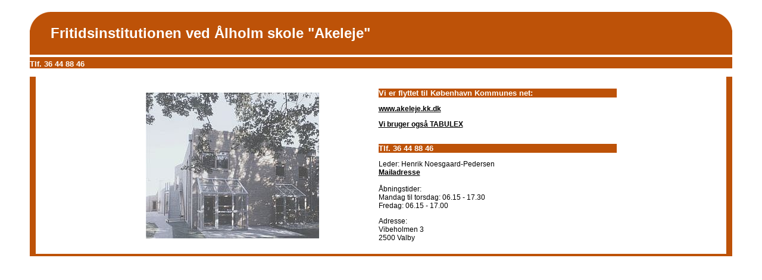

--- FILE ---
content_type: text/html
request_url: http://akeleje.dk/
body_size: 1027
content:
<HTML>
<HEAD><TITLE>Your Company Website</TITLE>
<STYLE type=text/css>
        body, td {
            font-family: verdana, sans-serif;
            font-size: 9pt;
            color: #000000;
        }

        pre {
            font-family: verdana, sans-serif;
            font-size: 7pt;
            color: #000000;
            margin: 0px;
            text-align: center;
            display: block;
        }

        ul  {
            margin: 0px;
            padding: 0px;
            list-style-position: inside;
            list-style-type: disc;
            font-weight: bold;
        }

        a {
            color: #000000;
            font-weight: bold;
        }

        a:hover {
            color: #555555;
        }

        h1 {
            margin: 0px;
            font-family: arial, sans-serif;
            font-size: 18pt;
            color: #FFFFFF;
        }

        h2 {
            margin: 0px;
            font-family: arial, sans-serif;
            font-size: 10pt;
            background-color: #BD5208;
            color: #FFFFFF;
        }

        h3 {
            margin: 0px;
            font-family: arial, sans-serif;
            color: #2C84E5;
            font-size: 7pt;
        }

        h4 {
            margin: 0px;
            font-family: arial, sans-serif;
            font-size: 10pt;
            color: #000000;
        }

        blockquote {
            margin: 0px 0px 5px 0px;
            text-align: center;
            color: #000000;
        }

    </STYLE>

</HEAD>
<BODY style="MARGIN: 20px 50px">
<TABLE style="BORDER-COLLAPSE: collapse" cellSpacing=0 cellPadding=0 width="100%" border=0>
<TBODY>
<TR>
<TD>
<TABLE style="BORDER-COLLAPSE: collapse" height=72 cellSpacing=0 cellPadding=0 width="100%" align=left border=0>
<TBODY>
<TR>
<TD style="BACKGROUND: url(/templates/p5003/images/corner-left.gif) #bd5208" width=35><IMG src="/templates/p5003/images/1.gif"></TD>
<TD style="BACKGROUND: #bd5208">
<H1><FONT face="Verdana, Sans-Serif">Fritidsinstitutionen ved �lholm skole "Akeleje"</FONT></H1></TD>
<TD style="BACKGROUND: url(/templates/p5003/images/corner-right.gif) #bd5208" width=35><IMG src="/templates/p5003/images/1.gif"></TD></TR></TBODY></TABLE></TD></TR>
<TR>
<TD height=4><IMG src="/templates/p5003/images/1.gif"></TD></TR>
<TR>
<TD style="BACKGROUND: #bd5208" height=4><IMG src="/templates/p5003/images/1.gif"></TD></TR>
<TR>
<TD>
<TABLE style="BORDER-COLLAPSE: collapse" cellSpacing=0 cellPadding=0 width="100%" align=left border=0>
<TBODY>
<TR>
<TD style="BACKGROUND: #bd5208" width=10><IMG src="/templates/p5003/images/1.gif"></TD>
<TD align=middle>
<TABLE style="MARGIN: 20px;BORDER-COLLAPSE: collapse" cellSpacing=0 cellPadding=0 align=center border=0>
<TBODY>
<TR>
<TD><IMG src="/akeleje123.jpg"></TD>
<TD width=100><IMG src="/templates/p5003/images/1.gif"></TD>
<TD width=400>
<H2><FONT face="Verdana, Sans-Serif">Vi er flyttet til K�benhavn Kommunes net:</FONT></H2>
<P><A href="http://www.akeleje.kk.dk"><FONT face="Verdana, Sans-Serif">www.akeleje.kk.dk</FONT></A></P><P><A href="http://www.sfoweb.dk"><FONT face="Verdana, Sans-Serif">Vi bruger ogs� TABULEX</FONT></A></P><BR>
<H2><FONT face="Verdana, Sans-Serif">Tlf. 36 44 88 46</FONT></H2>
<P><FONT face="Verdana, Sans-Serif">Leder: Henrik Noesgaard-Pedersen<BR></FONT><A href="mailto:henrik@akeleje.kk.dk"><FONT face="Verdana, Sans-Serif">Mailadresse</FONT></A><BR><BR>�bningstider:<BR>Mandag til torsdag: 06.15 - 17.30<BR>Fredag: 06.15 - 17.00</P>
<P>Adresse:<BR>Vibeholmen 3<BR>2500 Valby</P></TD></TR></TBODY></TABLE></TD><H2><FONT face="Verdana, Sans-Serif">Tlf. 36 44 88 46</FONT></H2><BR>
<TD style="BACKGROUND: #bd5208" width=10><IMG src="/templates/p5003/images/1.gif"></TD></TR></TBODY></TABLE></TD></TR>
<TR>
<TD style="BACKGROUND: #bd5208" height=4><IMG src="/templates/p5003/images/1.gif"></TD></TR></TBODY></TABLE></BODY>
